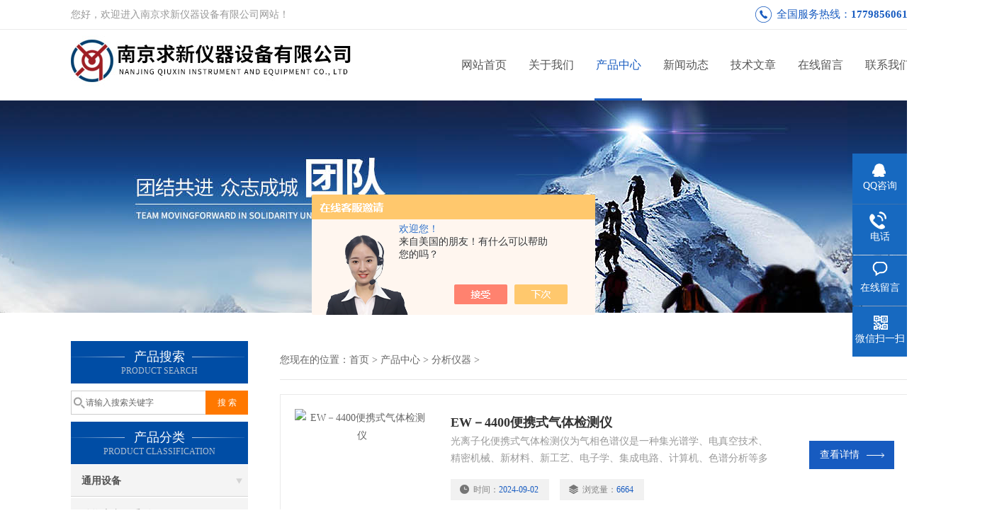

--- FILE ---
content_type: text/html; charset=utf-8
request_url: http://www.nj-qiuxin.com/ParentList-2287821.html
body_size: 7463
content:
<!DOCTYPE html PUBLIC "-//W3C//DTD XHTML 1.0 Transitional//EN" "http://www.w3.org/TR/xhtml1/DTD/xhtml1-transitional.dtd">
<html xmlns="http://www.w3.org/1999/xhtml">
<head>
<link rel="canonical" href="http://www.nj-qiuxin.com/ParentList-2287821.html" />

<meta http-equiv="Content-Type" content="text/html; charset=utf-8" />
<meta http-equiv="X-UA-Compatible" content="IE=9; IE=8; IE=7; IE=EDGE" />
<TITLE>分析仪器-南京求新仪器设备有限公司</TITLE>
<META NAME="Description" CONTENT="南京求新仪器设备有限公司专业供应销售分析仪器系列产品,公司具有良好的市场信誉,专业的售后和技术服务团队,凭借多年不断技术创新,迎得了客户的认可,欢迎来电来涵洽谈合作！">
<META NAME="Keywords" CONTENT="分析仪器">
<link href="/skins/445664/css/css.css" rel="stylesheet" type="text/css">
<script type="text/javascript" src="/skins/445664/js/jquery.pack.js"></script>
<script type="text/javascript" src="/skins/445664/js/jquery.SuperSlide.js"></script>
<script>
$(document).ready(function(e) {
   $(".headerxy ul li").eq(num-1).addClass("on")
});
</script>
<script>var num=3</script>
<script type="application/ld+json">
{
"@context": "https://ziyuan.baidu.com/contexts/cambrian.jsonld",
"@id": "http://www.nj-qiuxin.com/ParentList-2287821.html",
"title": "分析仪器-南京求新仪器设备有限公司",
"upDate": "2024-09-02T16:12:54"
    }</script>
<script language="javaScript" src="/js/JSChat.js"></script><script language="javaScript">function ChatBoxClickGXH() { DoChatBoxClickGXH('https://chat.chem17.com',449015) }</script><script>!window.jQuery && document.write('<script src="https://public.mtnets.com/Plugins/jQuery/2.2.4/jquery-2.2.4.min.js" integrity="sha384-rY/jv8mMhqDabXSo+UCggqKtdmBfd3qC2/KvyTDNQ6PcUJXaxK1tMepoQda4g5vB" crossorigin="anonymous">'+'</scr'+'ipt>');</script><script type="text/javascript" src="https://chat.chem17.com/chat/KFCenterBox/445664"></script><script type="text/javascript" src="https://chat.chem17.com/chat/KFLeftBox/445664"></script><script>
(function(){
var bp = document.createElement('script');
var curProtocol = window.location.protocol.split(':')[0];
if (curProtocol === 'https') {
bp.src = 'https://zz.bdstatic.com/linksubmit/push.js';
}
else {
bp.src = 'http://push.zhanzhang.baidu.com/push.js';
}
var s = document.getElementsByTagName("script")[0];
s.parentNode.insertBefore(bp, s);
})();
</script>
</head>
<body>
 <!--top-->
<div class="top">
  <div class="top01">
    <div class="top02">您好，欢迎进入南京求新仪器设备有限公司网站！</div>
    <div class="phone">全国服务热线：<a href="tel:17798560614">17798560614</a></div>
  </div>
</div>
<!--top end-->
<header>
  <div class="headerx">
    <div class="headerxz"><a href="/"><img src="/skins/445664/images/logo.jpg" alt="南京求新仪器设备有限公司"></a></div>
    <div class="headerxy">
      <ul>
        <li><a href="/">网站首页</a></li>
        <li><a href="/aboutus.html">关于我们</a></li>
        <li><a href="/products.html">产品中心</a></li>
        <li><a href="/news.html">新闻动态</a></li>
        <li><a href="/article.html">技术文章</a></li>
        <!--<li><a href="/honor.html" rel="nofollow">公司资质</a></li>-->
        <li><a href="/order.html" rel="nofollow">在线留言</a></li>
        <li><a href="/contact.html" rel="nofollow">联系我们</a></li>
      </ul>
    </div>
  </div>
</header>
<script src="https://www.chem17.com/mystat.aspx?u=qiuxinyiqi"></script>
 <div class="nybanner"><img src="/skins/445664/images/nybanner.jpg"/></div>
 <div class="nymiddle">
   <div>
     <div class="midztz">
  <div class="midztzprofl"><dt>产品搜索</dt><dd>PRODUCT SEARCH</dd></div>
  <div class="sousuo">
    <form name="form1" method="post" action="/products.html" onsubmit="return checkform(form1)">
      <input name="" type="submit" class="ss_an"  value="搜 索"/>
      <input type="text" name="keyword"   class="ss_input" onfocus="if (value =='请输入搜索关键字'){value =''}" onblur="if (value =='')" value="请输入搜索关键字" />
    </form>
  </div>
  <div class="midztzprofl"><dt>产品分类</dt><dd>PRODUCT CLASSIFICATION</dd></div>
  <div class="midztzmulu">
    <ul>
      
      <li>
        <a href="/ParentList-2287596.html" onmouseover="showsubmenu('通用设备')">通用设备</a>
        <div id="submenu_通用设备" style="display:none">
          <ul class="two_profl">
            
            <li><a href="/SonList-2416146.html">动物房专用系列</a></li>
            
            <li><a href="/SonList-2415190.html">清洗机</a></li>
            
            <li><a href="/SonList-2297029.html">智能化纯水超纯水机</a></li>
            
          </ul>
        </div>
      </li>
      
      <li>
        <a href="/ParentList-2287821.html" onmouseover="showsubmenu('分析仪器')">分析仪器</a>
        <div id="submenu_分析仪器" style="display:none">
          <ul class="two_profl">
            
            <li><a href="/SonList-2409044.html">水质生物毒性分析仪</a></li>
            
            <li><a href="/SonList-2297102.html">折光仪</a></li>
            
            <li><a href="/SonList-2287826.html">旋光仪</a></li>
            
            <li><a href="/SonList-2287824.html">质谱仪</a></li>
            
            <li><a href="/SonList-2287823.html">色谱仪</a></li>
            
            <li><a href="/SonList-2287822.html">光谱仪</a></li>
            
          </ul>
        </div>
      </li>
      
      <li>
        <a href="/ParentList-2297127.html" onmouseover="showsubmenu('制药专用仪器')">制药专用仪器</a>
        <div id="submenu_制药专用仪器" style="display:none">
          <ul class="two_profl">
            
            <li><a href="/SonList-2297130.html">药物颜色分析仪</a></li>
            
            <li><a href="/SonList-2297129.html">可见异物检测仪</a></li>
            
            <li><a href="/SonList-2297128.html">溶出度测试仪</a></li>
            
          </ul>
        </div>
      </li>
      
      <li>
        <a href="/ParentList-2415165.html" onmouseover="showsubmenu('微生物检测设备')">微生物检测设备</a>
        <div id="submenu_微生物检测设备" style="display:none">
          <ul class="two_profl">
            
            <li><a href="/SonList-2415166.html">MALDI-TOF飞行时间质谱仪</a></li>
            
          </ul>
        </div>
      </li>
      
    </ul>
    <!-- <a href="/products.html" class="pro_more" >查看更多 >></a>-->
  </div>
  <div class="midztzprofl"><dt>相关文章</dt><dd>RELEVANT ARTICLES</dd></div>
  <div class="midztzmulu xgwz">
    <ul>
      
      <li><a href="/Article-4064495.html">动物房洗笼机的结构特点及其作用</a></li>
      
      <li><a href="/Article-4034046.html">光离子化气体检测仪可适用于需要快速反馈的应用场景</a></li>
      
      <li><a href="/Article-4004968.html">全自动可见异物分析仪的优势体现在哪些方面？</a></li>
      
      <li><a href="/Article-3972643.html">全自动可见异物分析仪在药品的生产过程中的作用</a></li>
      
      <li><a href="/Article-3947526.html">全自动可见异物分析仪的具体工作流程介绍</a></li>
      
    </ul>
  </div>
</div>
     <div class="nymiddlezty">
       <div class="mianbao">
        您现在的位置：<a href="/">首页</a> > <a href="/products.html">产品中心</a> > <a href="/ParentList-2287821.html">分析仪器</a> > 
            
            
            
            
            
            
       </div>
       <div class="about_con">
         <div class="">
           <ul class="pro_lt">
             
             
             <li><div class="pro_lt_c">
<div class="pro_img"><a href="/Products-36387930.html" title="EW－4400便携式气体检测仪"><img src="http://img80.chem17.com/gxhpic_5eb1c1449e/92b8cee7c1618c63446c294611eded7fca25c8411ededb2dbfdbe4123e9209c66fc04d523c2f2c12_190_190_5.png" alt="EW－4400便携式气体检测仪" border="0"><i class="iblock"></i></a></div>
<div class="pro_text">
<b><a href="/Products-36387930.html">EW－4400便携式气体检测仪</a></b>
<p>光离子化便携式气体检测仪为气相色谱仪是一种集光谱学、电真空技术、精密机械、新材料、新工艺、电子学、集成电路、计算机、色谱分析等多种学科交叉为一体的高科技产品。</p>
<div class="others"><span class="cs1">时间：<i>2024-09-02</i></span><span class="cs2">浏览量：<i>6664</i></span></div>
</div>
<div class="pro_ck"><a href="/Products-36387930.html">查看详情<img src="/Skins/445664/images/jt_tb04.png"></a></div>
</div></li>
             
             <li><div class="pro_lt_c">
<div class="pro_img"><a href="/Products-36387181.html" title="F-380分子荧光光度计"><img src="http://img77.chem17.com/gxhpic_5eb1c1449e/92b8cee7c1618c63446c294611eded7ff7c15621256a06115c344e3b341bae488af4941f9acff90e_190_190_5.jpg" alt="F-380分子荧光光度计" border="0"><i class="iblock"></i></a></div>
<div class="pro_text">
<b><a href="/Products-36387181.html">F-380分子荧光光度计</a></b>
<p>F-380分子荧光光度计是港研究型分子荧光产品，是国内可以实现高速三维扫描、磷光测试的产品，其核心部件均选自国外供应商，产品性能稳定、功能强大、操作简便，灵敏度、信噪比等主要指标均达到国外同类产品水准，广泛应用于食品安全检测、材料研究、环境监测等领域，适用于样品测试范围广，性能指标要求高的客户，可用于荧光材料上转化率测量分析系统。</p>
<div class="others"><span class="cs1">时间：<i>2024-09-02</i></span><span class="cs2">浏览量：<i>7609</i></span></div>
</div>
<div class="pro_ck"><a href="/Products-36387181.html">查看详情<img src="/Skins/445664/images/jt_tb04.png"></a></div>
</div></li>
             
             <li><div class="pro_lt_c">
<div class="pro_img"><a href="/Products-36387107.html" title="FTIR-650傅立叶变换红外光谱仪"><img src="http://img78.chem17.com/gxhpic_5eb1c1449e/92b8cee7c1618c63446c294611eded7f7c8c37416c90b6d256d4dae67ac4ac0c1f65eb0fc8e8494a_190_190_5.jpg" alt="FTIR-650傅立叶变换红外光谱仪" border="0"><i class="iblock"></i></a></div>
<div class="pro_text">
<b><a href="/Products-36387107.html">FTIR-650傅立叶变换红外光谱仪</a></b>
<p>FTIR-650傅立叶变换红外光谱仪，具有性能稳定、操作简便、使用寿命长、维护成本低等特点。广泛应用于医药、化工、石油、环保、食品、材料、公安、国防、半导体、光学等领域，是实验室科研以及企业生产常用的分析测试工具</p>
<div class="others"><span class="cs1">时间：<i>2024-09-02</i></span><span class="cs2">浏览量：<i>6052</i></span></div>
</div>
<div class="pro_ck"><a href="/Products-36387107.html">查看详情<img src="/Skins/445664/images/jt_tb04.png"></a></div>
</div></li>
             
             <li><div class="pro_lt_c">
<div class="pro_img"><a href="/Products-36382393.html" title="FD全自动食药专用折光仪"><img src="http://img79.chem17.com/gxhpic_5eb1c1449e/92b8cee7c1618c636d4e6dd1af64cacfee65058ebf458ae1fcc5ff04dff6ef135189b52f30f8fa21_190_190_5.jpg" alt="FD全自动食药专用折光仪" border="0"><i class="iblock"></i></a></div>
<div class="pro_text">
<b><a href="/Products-36382393.html">FD全自动食药专用折光仪</a></b>
<p>FD型全自动食药专用折光仪用于快速测定含糖溶液的溶度、果酒密度；通过换算还可以测量其它非糖溶度或折射率，是制糖、食品、饮料、酿酒、农业科研、纺织及矿山机械等行业用于化验分析的检测仪器</p>
<div class="others"><span class="cs1">时间：<i>2024-09-02</i></span><span class="cs2">浏览量：<i>5873</i></span></div>
</div>
<div class="pro_ck"><a href="/Products-36382393.html">查看详情<img src="/Skins/445664/images/jt_tb04.png"></a></div>
</div></li>
             
             <li><div class="pro_lt_c">
<div class="pro_img"><a href="/Products-36381917.html" title="GC-MS3200国产气相色谱质谱联用仪"><img src="http://img72.chem17.com/gxhpic_5eb1c1449e/91acbec15a63dbc968d29bd6da24c9c750ae0b5c7a90c4ecf2a25f3b968490abe4297f77f5927ba7_190_190_5.jpg" alt="GC-MS3200国产气相色谱质谱联用仪" border="0"><i class="iblock"></i></a></div>
<div class="pro_text">
<b><a href="/Products-36381917.html">GC-MS3200国产气相色谱质谱联用仪</a></b>
<p>1 、GC-MS3200型国产气相色谱质谱联用仪EPC控制气路单元，可选恒压模式与恒流模式，分流阀的程序智能控制，大限度的减少样品的扩散和损失；可选分流/不分流进样方式，适用于各种应用环境。2 、简单实用的液体、固体直接进样杆选件，能够很快获得未知物的结构信息；可选配自动进样器。3 、组合扫描方式，按需设置；仪器状态全程反控；分析方法能够方便下载和上传；仪器参数状态实时显示。</p>
<div class="others"><span class="cs1">时间：<i>2024-09-02</i></span><span class="cs2">浏览量：<i>9518</i></span></div>
</div>
<div class="pro_ck"><a href="/Products-36381917.html">查看详情<img src="/Skins/445664/images/jt_tb04.png"></a></div>
</div></li>
             
             <li><div class="pro_lt_c">
<div class="pro_img"><a href="/Products-34784578.html" title="全自动数字旋光仪"><img src="http://img73.chem17.com/gxhpic_5eb1c1449e/8975028d8e14767f2e657b23c4c9951d2a0a3a4e7359a71b698fbdc6de26f7e4aeeaf8e036b612b0_190_190_5.jpg" alt="全自动数字旋光仪" border="0"><i class="iblock"></i></a></div>
<div class="pro_text">
<b><a href="/Products-34784578.html">全自动数字旋光仪</a></b>
<p>1.全自动数字旋光仪英文界面，仪迈工程师上门提供专业服务，3Q、软件调试、用户培训$n2. 8“彩色触摸屏，友好的操作界面$n3. 提供外部石英管校准配件 Super A-Box （选配件）$n4. 符合多种测量规范及药典，数据溯源$n5. 任意2个波长组合（365、405、436、546、578、589、633、880nm）$n6. 符合21CFR的相关要求</p>
<div class="others"><span class="cs1">时间：<i>2024-09-02</i></span><span class="cs2">浏览量：<i>8792</i></span></div>
</div>
<div class="pro_ck"><a href="/Products-34784578.html">查看详情<img src="/Skins/445664/images/jt_tb04.png"></a></div>
</div></li>
             
             <li><div class="pro_lt_c">
<div class="pro_img"><a href="/Products-37867344.html" title="EW－4400光离子化气体检测仪"><img src="http://img80.chem17.com/gxhpic_5eb1c1449e/92b8cee7c1618c63446c294611eded7fca25c8411ededb2dbfdbe4123e9209c66fc04d523c2f2c12_190_190_5.png" alt="EW－4400光离子化气体检测仪" border="0"><i class="iblock"></i></a></div>
<div class="pro_text">
<b><a href="/Products-37867344.html">EW－4400光离子化气体检测仪</a></b>
<p>光离子化气体检测仪为气相色谱仪是一种集光谱学、电真空技术、精密机械、新材料、新工艺、电子学、集成电路、计算机、色谱分析等多种学科交叉为一体的高科技产品。</p>
<div class="others"><span class="cs1">时间：<i>2024-09-02</i></span><span class="cs2">浏览量：<i>2830</i></span></div>
</div>
<div class="pro_ck"><a href="/Products-37867344.html">查看详情<img src="/Skins/445664/images/jt_tb04.png"></a></div>
</div></li>
             
             <li><div class="pro_lt_c">
<div class="pro_img"><a href="/Products-37458475.html" title="PTR-QMS 3500质子转移反应质谱"><img src="http://img67.chem17.com/gxhpic_5eb1c1449e/25ed077d02047014cbb167305eccbbbb5645e2c2becac80588c4f08f31e597fbc031c95054466f56_190_190_5.png" alt="PTR-QMS 3500质子转移反应质谱" border="0"><i class="iblock"></i></a></div>
<div class="pro_text">
<b><a href="/Products-37458475.html">PTR-QMS 3500质子转移反应质谱</a></b>
<p>质子转移反应质谱（PTR-MS）是通过待测组份与试剂离子在特定的条件下发生质子转移反应而成为质子化的带电粒子，进入后一级的质量分析器被分离检测。该仪器主要用于挥发性有机化合物（VOCs）的检测，可以实时在线连续监测、连续定量测量比如苯系物、大部分烷烃、烯烃、醚类、脂类等挥发性有机化合物。</p>
<div class="others"><span class="cs1">时间：<i>2024-09-02</i></span><span class="cs2">浏览量：<i>6072</i></span></div>
</div>
<div class="pro_ck"><a href="/Products-37458475.html">查看详情<img src="/Skins/445664/images/jt_tb04.png"></a></div>
</div></li>
             
             <li><div class="pro_lt_c">
<div class="pro_img"><a href="/Products-37397327.html" title="BIO-350便携式水质生物毒性检测仪"><img src="http://img61.chem17.com/gxhpic_5eb1c1449e/8e7f97e902a10da7d270b83e3bfa8a56b3c99601e7a19e638e01ab24e0649c0c61240e71a513228c_190_190_5.jpg" alt="BIO-350便携式水质生物毒性检测仪" border="0"><i class="iblock"></i></a></div>
<div class="pro_text">
<b><a href="/Products-37397327.html">BIO-350便携式水质生物毒性检测仪</a></b>
<p>BIO-350便携式水质生物毒性检测仪是一款专门针对在现 场、野外快速测定水体综合毒性大小的仪器，采用符合 国标(GB/T15441-1995)及国际ISO标准(ISO 11348-3)方法——发光细菌法，具有操作简便、快速、 灵敏、可检测多种物质的综合生物毒性、快速评估水质 安全等特点，广泛应用于环境污染预警、应急监控、水 质生物毒性快速筛查、及生物学分析研究等场合。</p>
<div class="others"><span class="cs1">时间：<i>2024-09-02</i></span><span class="cs2">浏览量：<i>3177</i></span></div>
</div>
<div class="pro_ck"><a href="/Products-37397327.html">查看详情<img src="/Skins/445664/images/jt_tb04.png"></a></div>
</div></li>
             
             
           </ul>
         </div>
       </div> 
       <div id="fengye">共&nbsp;19&nbsp;条记录，当前&nbsp;1&nbsp;/&nbsp;3&nbsp;页&nbsp;&nbsp;首页&nbsp;&nbsp;上一页&nbsp;&nbsp;<a href="/ParentList-2287821-p2.html">下一页</a>&nbsp;&nbsp;<a href="/ParentList-2287821-p3.html">末页</a>&nbsp;&nbsp;跳转到第<input style="width:20px" class="p_input" type="text" name="custompage" id="custompage" onkeypress="return event.keyCode>=48&&event.keyCode<=57" onKeyDown="if(event.keyCode==13) {window.location='/ParentList-2287821-p'+this.value+'.html'; return false;}">页&nbsp;<input type="button" value="GO" style="width:40px;height:22px" onclick="window.location='/ParentList-2287821-p'+document.getElementById('custompage').value+'.html';" /></div>
     </div>
   </div>
 </div>
 <div class="clear"></div>
 <!--foot start-->
<div class="ly_foot">
	<div class="ft_main">
		<div class="ft_contact">
			<em>Contact Us</em>
			<ul>
				<li><img src="/Skins/445664/images/qq.png" />联系QQ：1538496710</li>
				<li><img src="/Skins/445664/images/email.png" />联系邮箱：15951954522@163.com</li>
				<li><img src="/Skins/445664/images/fax.png" />传真：</li>
				<li><img src="/Skins/445664/images/addr.png" />联系地址：南京市江宁区淳化街道桂园西路217号</li>
			</ul>
		</div>
		<div class="ft_prolist">
			<em>Products</em>
			<ul>
            	
				
				<li><a href="/Products-36381917.html">GC-MS3200国产气相色谱质谱联用仪</a></li>
                
				<li><a href="/Products-34758619.html">BYFM-20全自动可见异物分析仪</a></li>
                
				<li><a href="/Products-34784578.html">全自动数字旋光仪</a></li>
                
				<li><a href="/Products-37439915.html">Ebio Reader 3700 PlusMALDI-TOF飞行时间质谱仪</a></li>
                
				
			</ul>
		</div>
		<div class="ft_ewm">
			<img src="/Skins/445664/images/code.jpg" />
			<p>扫一扫&nbsp;&nbsp;微信咨询</p>
		</div>
		<div class="clear"></div>
	</div>
	<div class="ft_copy">
		<p>&copy;2026 南京求新仪器设备有限公司 版权所有&nbsp;&nbsp;备案号：<a href="http://beian.miit.gov.cn" target="_blank" rel="nofollow">苏ICP备19016364号-2</a>&nbsp;&nbsp;技术支持：<a href="https://www.chem17.com" target="_blank">化工仪器网</a>&nbsp;&nbsp;&nbsp;&nbsp;<a href="/sitemap.xml" target="_blank">GoogleSitemap</a>&nbsp;&nbsp;&nbsp;&nbsp;总访问量：101519 <a href="https://www.chem17.com/login" target="_blank">管理登陆</a></p>
	</div>
</div>
<!--foot end-->


<!--右侧漂浮 begin-->
<div class="client-2"> 
    <ul id="client-2"> 
      <li class="my-kefu-qq"> 
       <div class="my-kefu-main"> 
        <div class="my-kefu-left"><a class="online-contact-btn" href="http://wpa.qq.com/msgrd?v=3&amp;uin=1538496710&amp;site=qq&amp;menu=yes" target="_blank"><i></i><p>QQ咨询</p></a></div> <div class="my-kefu-right"></div> 
       </div>
      </li> 
      <li class="my-kefu-tel"> 
       <div class="my-kefu-tel-main"> 
        <div class="my-kefu-left"><i></i><p>电话</p></div> 
        <div class="my-kefu-tel-right">025-86751330</div> 
       </div>
      </li> 
      <li class="my-kefu-liuyan"> 
       <div class="my-kefu-main"> 
        <div class="my-kefu-left"><a href="/order.html" title="在线留言"><i></i><p>在线留言</p></a></div> 
        <div class="my-kefu-right"></div> 
       </div>
      </li> 
      <li class="my-kefu-weixin"> 
       <div class="my-kefu-main"> 
        <div class="my-kefu-left"><i></i><p> 微信扫一扫 </p> </div> 
        <div class="my-kefu-right"> </div> 
        <div class="my-kefu-weixin-pic"><img src="/skins/445664/images/code.jpg"> </div> 
       </div>
      </li> 
      <li class="my-kefu-ftop"> 
       <div class="my-kefu-main"> 
        <div class="my-kefu-left"><a href="javascript:;"><i></i><p>返回顶部</p></a> </div> 
        <div class="my-kefu-right"> </div> 
       </div>
      </li> 
    </ul> 
</div>
<!--右侧漂浮 end-->


<script type="text/javascript" src="/skins/445664/js/pt_js.js"></script>
<script type="text/javascript" src="/skins/445664/js/qq.js"></script>

 <script type='text/javascript' src='/js/VideoIfrmeReload.js?v=001'></script>
  
</html></body>